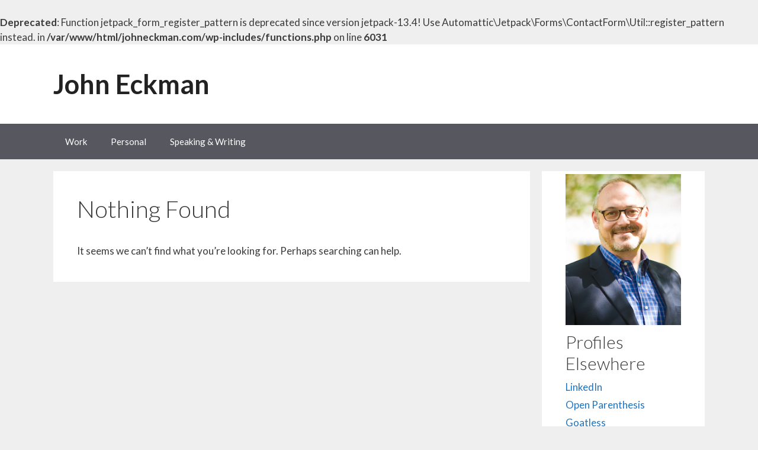

--- FILE ---
content_type: application/javascript
request_url: https://johneckman.com/wp-includes/js/dist/vendor/wp-polyfill-inert.js?ver=3.1.2
body_size: 7138
content:
(function (global, factory) {
  typeof exports === 'object' && typeof module !== 'undefined' ? factory() :
  typeof define === 'function' && define.amd ? define('inert', factory) :
  (factory());
}(this, (function () { 'use strict';

  var _createClass = function () { function defineProperties(target, props) { for (var i = 0; i < props.length; i++) { var descriptor = props[i]; descriptor.enumerable = descriptor.enumerable || false; descriptor.configurable = true; if ("value" in descriptor) descriptor.writable = true; Object.defineProperty(target, descriptor.key, descriptor); } } return function (Constructor, protoProps, staticProps) { if (protoProps) defineProperties(Constructor.prototype, protoProps); if (staticProps) defineProperties(Constructor, staticProps); return Constructor; }; }();

  function _classCallCheck(instance, Constructor) { if (!(instance instanceof Constructor)) { throw new TypeError("Cannot call a class as a function"); } }

  /**
   * This work is licensed under the W3C Software and Document License
   * (http://www.w3.org/Consortium/Legal/2015/copyright-software-and-document).
   */

  (function () {
    // Return early if we're not running inside of the browser.
    if (typeof window === 'undefined' || typeof Element === 'undefined') {
      return;
    }

    // Convenience function for converting NodeLists.
    /** @type {typeof Array.prototype.slice} */
    var slice = Array.prototype.slice;

    /**
     * IE has a non-standard name for "matches".
     * @type {typeof Element.prototype.matches}
     */
    var matches = Element.prototype.matches || Element.prototype.msMatchesSelector;

    /** @type {string} */
    var _focusableElementsString = ['a[href]', 'area[href]', 'input:not([disabled])', 'select:not([disabled])', 'textarea:not([disabled])', 'button:not([disabled])', 'details', 'summary', 'iframe', 'object', 'embed', 'video', '[contenteditable]'].join(',');

    /**
     * `InertRoot` manages a single inert subtree, i.e. a DOM subtree whose root element has an `inert`
     * attribute.
     *
     * Its main functions are:
     *
     * - to create and maintain a set of managed `InertNode`s, including when mutations occur in the
     *   subtree. The `makeSubtreeUnfocusable()` method handles collecting `InertNode`s via registering
     *   each focusable node in the subtree with the singleton `InertManager` which manages all known
     *   focusable nodes within inert subtrees. `InertManager` ensures that a single `InertNode`
     *   instance exists for each focusable node which has at least one inert root as an ancestor.
     *
     * - to notify all managed `InertNode`s when this subtree stops being inert (i.e. when the `inert`
     *   attribute is removed from the root node). This is handled in the destructor, which calls the
     *   `deregister` method on `InertManager` for each managed inert node.
     */

    var InertRoot = function () {
      /**
       * @param {!HTMLElement} rootElement The HTMLElement at the root of the inert subtree.
       * @param {!InertManager} inertManager The global singleton InertManager object.
       */
      function InertRoot(rootElement, inertManager) {
        _classCallCheck(this, InertRoot);

        /** @type {!InertManager} */
        this._inertManager = inertManager;

        /** @type {!HTMLElement} */
        this._rootElement = rootElement;

        /**
         * @type {!Set<!InertNode>}
         * All managed focusable nodes in this InertRoot's subtree.
         */
        this._managedNodes = new Set();

        // Make the subtree hidden from assistive technology
        if (this._rootElement.hasAttribute('aria-hidden')) {
          /** @type {?string} */
          this._savedAriaHidden = this._rootElement.getAttribute('aria-hidden');
        } else {
          this._savedAriaHidden = null;
        }
        this._rootElement.setAttribute('aria-hidden', 'true');

        // Make all focusable elements in the subtree unfocusable and add them to _managedNodes
        this._makeSubtreeUnfocusable(this._rootElement);

        // Watch for:
        // - any additions in the subtree: make them unfocusable too
        // - any removals from the subtree: remove them from this inert root's managed nodes
        // - attribute changes: if `tabindex` is added, or removed from an intrinsically focusable
        //   element, make that node a managed node.
        this._observer = new MutationObserver(this._onMutation.bind(this));
        this._observer.observe(this._rootElement, { attributes: true, childList: true, subtree: true });
      }

      /**
       * Call this whenever this object is about to become obsolete.  This unwinds all of the state
       * stored in this object and updates the state of all of the managed nodes.
       */


      _createClass(InertRoot, [{
        key: 'destructor',
        value: function destructor() {
          this._observer.disconnect();

          if (this._rootElement) {
            if (this._savedAriaHidden !== null) {
              this._rootElement.setAttribute('aria-hidden', this._savedAriaHidden);
            } else {
              this._rootElement.removeAttribute('aria-hidden');
            }
          }

          this._managedNodes.forEach(function (inertNode) {
            this._unmanageNode(inertNode.node);
          }, this);

          // Note we cast the nulls to the ANY type here because:
          // 1) We want the class properties to be declared as non-null, or else we
          //    need even more casts throughout this code. All bets are off if an
          //    instance has been destroyed and a method is called.
          // 2) We don't want to cast "this", because we want type-aware optimizations
          //    to know which properties we're setting.
          this._observer = /** @type {?} */null;
          this._rootElement = /** @type {?} */null;
          this._managedNodes = /** @type {?} */null;
          this._inertManager = /** @type {?} */null;
        }

        /**
         * @return {!Set<!InertNode>} A copy of this InertRoot's managed nodes set.
         */

      }, {
        key: '_makeSubtreeUnfocusable',


        /**
         * @param {!Node} startNode
         */
        value: function _makeSubtreeUnfocusable(startNode) {
          var _this2 = this;

          composedTreeWalk(startNode, function (node) {
            return _this2._visitNode(node);
          });

          var activeElement = document.activeElement;

          if (!document.body.contains(startNode)) {
            // startNode may be in shadow DOM, so find its nearest shadowRoot to get the activeElement.
            var node = startNode;
            /** @type {!ShadowRoot|undefined} */
            var root = undefined;
            while (node) {
              if (node.nodeType === Node.DOCUMENT_FRAGMENT_NODE) {
                root = /** @type {!ShadowRoot} */node;
                break;
              }
              node = node.parentNode;
            }
            if (root) {
              activeElement = root.activeElement;
            }
          }
          if (startNode.contains(activeElement)) {
            activeElement.blur();
            // In IE11, if an element is already focused, and then set to tabindex=-1
            // calling blur() will not actually move the focus.
            // To work around this we call focus() on the body instead.
            if (activeElement === document.activeElement) {
              document.body.focus();
            }
          }
        }

        /**
         * @param {!Node} node
         */

      }, {
        key: '_visitNode',
        value: function _visitNode(node) {
          if (node.nodeType !== Node.ELEMENT_NODE) {
            return;
          }
          var element = /** @type {!HTMLElement} */node;

          // If a descendant inert root becomes un-inert, its descendants will still be inert because of
          // this inert root, so all of its managed nodes need to be adopted by this InertRoot.
          if (element !== this._rootElement && element.hasAttribute('inert')) {
            this._adoptInertRoot(element);
          }

          if (matches.call(element, _focusableElementsString) || element.hasAttribute('tabindex')) {
            this._manageNode(element);
          }
        }

        /**
         * Register the given node with this InertRoot and with InertManager.
         * @param {!Node} node
         */

      }, {
        key: '_manageNode',
        value: function _manageNode(node) {
          var inertNode = this._inertManager.register(node, this);
          this._managedNodes.add(inertNode);
        }

        /**
         * Unregister the given node with this InertRoot and with InertManager.
         * @param {!Node} node
         */

      }, {
        key: '_unmanageNode',
        value: function _unmanageNode(node) {
          var inertNode = this._inertManager.deregister(node, this);
          if (inertNode) {
            this._managedNodes['delete'](inertNode);
          }
        }

        /**
         * Unregister the entire subtree starting at `startNode`.
         * @param {!Node} startNode
         */

      }, {
        key: '_unmanageSubtree',
        value: function _unmanageSubtree(startNode) {
          var _this3 = this;

          composedTreeWalk(startNode, function (node) {
            return _this3._unmanageNode(node);
          });
        }

        /**
         * If a descendant node is found with an `inert` attribute, adopt its managed nodes.
         * @param {!HTMLElement} node
         */

      }, {
        key: '_adoptInertRoot',
        value: function _adoptInertRoot(node) {
          var inertSubroot = this._inertManager.getInertRoot(node);

          // During initialisation this inert root may not have been registered yet,
          // so register it now if need be.
          if (!inertSubroot) {
            this._inertManager.setInert(node, true);
            inertSubroot = this._inertManager.getInertRoot(node);
          }

          inertSubroot.managedNodes.forEach(function (savedInertNode) {
            this._manageNode(savedInertNode.node);
          }, this);
        }

        /**
         * Callback used when mutation observer detects subtree additions, removals, or attribute changes.
         * @param {!Array<!MutationRecord>} records
         * @param {!MutationObserver} self
         */

      }, {
        key: '_onMutation',
        value: function _onMutation(records, self) {
          records.forEach(function (record) {
            var target = /** @type {!HTMLElement} */record.target;
            if (record.type === 'childList') {
              // Manage added nodes
              slice.call(record.addedNodes).forEach(function (node) {
                this._makeSubtreeUnfocusable(node);
              }, this);

              // Un-manage removed nodes
              slice.call(record.removedNodes).forEach(function (node) {
                this._unmanageSubtree(node);
              }, this);
            } else if (record.type === 'attributes') {
              if (record.attributeName === 'tabindex') {
                // Re-initialise inert node if tabindex changes
                this._manageNode(target);
              } else if (target !== this._rootElement && record.attributeName === 'inert' && target.hasAttribute('inert')) {
                // If a new inert root is added, adopt its managed nodes and make sure it knows about the
                // already managed nodes from this inert subroot.
                this._adoptInertRoot(target);
                var inertSubroot = this._inertManager.getInertRoot(target);
                this._managedNodes.forEach(function (managedNode) {
                  if (target.contains(managedNode.node)) {
                    inertSubroot._manageNode(managedNode.node);
                  }
                });
              }
            }
          }, this);
        }
      }, {
        key: 'managedNodes',
        get: function get() {
          return new Set(this._managedNodes);
        }

        /** @return {boolean} */

      }, {
        key: 'hasSavedAriaHidden',
        get: function get() {
          return this._savedAriaHidden !== null;
        }

        /** @param {?string} ariaHidden */

      }, {
        key: 'savedAriaHidden',
        set: function set(ariaHidden) {
          this._savedAriaHidden = ariaHidden;
        }

        /** @return {?string} */
        ,
        get: function get() {
          return this._savedAriaHidden;
        }
      }]);

      return InertRoot;
    }();

    /**
     * `InertNode` initialises and manages a single inert node.
     * A node is inert if it is a descendant of one or more inert root elements.
     *
     * On construction, `InertNode` saves the existing `tabindex` value for the node, if any, and
     * either removes the `tabindex` attribute or sets it to `-1`, depending on whether the element
     * is intrinsically focusable or not.
     *
     * `InertNode` maintains a set of `InertRoot`s which are descendants of this `InertNode`. When an
     * `InertRoot` is destroyed, and calls `InertManager.deregister()`, the `InertManager` notifies the
     * `InertNode` via `removeInertRoot()`, which in turn destroys the `InertNode` if no `InertRoot`s
     * remain in the set. On destruction, `InertNode` reinstates the stored `tabindex` if one exists,
     * or removes the `tabindex` attribute if the element is intrinsically focusable.
     */


    var InertNode = function () {
      /**
       * @param {!Node} node A focusable element to be made inert.
       * @param {!InertRoot} inertRoot The inert root element associated with this inert node.
       */
      function InertNode(node, inertRoot) {
        _classCallCheck(this, InertNode);

        /** @type {!Node} */
        this._node = node;

        /** @type {boolean} */
        this._overrodeFocusMethod = false;

        /**
         * @type {!Set<!InertRoot>} The set of descendant inert roots.
         *    If and only if this set becomes empty, this node is no longer inert.
         */
        this._inertRoots = new Set([inertRoot]);

        /** @type {?number} */
        this._savedTabIndex = null;

        /** @type {boolean} */
        this._destroyed = false;

        // Save any prior tabindex info and make this node untabbable
        this.ensureUntabbable();
      }

      /**
       * Call this whenever this object is about to become obsolete.
       * This makes the managed node focusable again and deletes all of the previously stored state.
       */


      _createClass(InertNode, [{
        key: 'destructor',
        value: function destructor() {
          this._throwIfDestroyed();

          if (this._node && this._node.nodeType === Node.ELEMENT_NODE) {
            var element = /** @type {!HTMLElement} */this._node;
            if (this._savedTabIndex !== null) {
              element.setAttribute('tabindex', this._savedTabIndex);
            } else {
              element.removeAttribute('tabindex');
            }

            // Use `delete` to restore native focus method.
            if (this._overrodeFocusMethod) {
              delete element.focus;
            }
          }

          // See note in InertRoot.destructor for why we cast these nulls to ANY.
          this._node = /** @type {?} */null;
          this._inertRoots = /** @type {?} */null;
          this._destroyed = true;
        }

        /**
         * @type {boolean} Whether this object is obsolete because the managed node is no longer inert.
         * If the object has been destroyed, any attempt to access it will cause an exception.
         */

      }, {
        key: '_throwIfDestroyed',


        /**
         * Throw if user tries to access destroyed InertNode.
         */
        value: function _throwIfDestroyed() {
          if (this.destroyed) {
            throw new Error('Trying to access destroyed InertNode');
          }
        }

        /** @return {boolean} */

      }, {
        key: 'ensureUntabbable',


        /** Save the existing tabindex value and make the node untabbable and unfocusable */
        value: function ensureUntabbable() {
          if (this.node.nodeType !== Node.ELEMENT_NODE) {
            return;
          }
          var element = /** @type {!HTMLElement} */this.node;
          if (matches.call(element, _focusableElementsString)) {
            if ( /** @type {!HTMLElement} */element.tabIndex === -1 && this.hasSavedTabIndex) {
              return;
            }

            if (element.hasAttribute('tabindex')) {
              this._savedTabIndex = /** @type {!HTMLElement} */element.tabIndex;
            }
            element.setAttribute('tabindex', '-1');
            if (element.nodeType === Node.ELEMENT_NODE) {
              element.focus = function () {};
              this._overrodeFocusMethod = true;
            }
          } else if (element.hasAttribute('tabindex')) {
            this._savedTabIndex = /** @type {!HTMLElement} */element.tabIndex;
            element.removeAttribute('tabindex');
          }
        }

        /**
         * Add another inert root to this inert node's set of managing inert roots.
         * @param {!InertRoot} inertRoot
         */

      }, {
        key: 'addInertRoot',
        value: function addInertRoot(inertRoot) {
          this._throwIfDestroyed();
          this._inertRoots.add(inertRoot);
        }

        /**
         * Remove the given inert root from this inert node's set of managing inert roots.
         * If the set of managing inert roots becomes empty, this node is no longer inert,
         * so the object should be destroyed.
         * @param {!InertRoot} inertRoot
         */

      }, {
        key: 'removeInertRoot',
        value: function removeInertRoot(inertRoot) {
          this._throwIfDestroyed();
          this._inertRoots['delete'](inertRoot);
          if (this._inertRoots.size === 0) {
            this.destructor();
          }
        }
      }, {
        key: 'destroyed',
        get: function get() {
          return (/** @type {!InertNode} */this._destroyed
          );
        }
      }, {
        key: 'hasSavedTabIndex',
        get: function get() {
          return this._savedTabIndex !== null;
        }

        /** @return {!Node} */

      }, {
        key: 'node',
        get: function get() {
          this._throwIfDestroyed();
          return this._node;
        }

        /** @param {?number} tabIndex */

      }, {
        key: 'savedTabIndex',
        set: function set(tabIndex) {
          this._throwIfDestroyed();
          this._savedTabIndex = tabIndex;
        }

        /** @return {?number} */
        ,
        get: function get() {
          this._throwIfDestroyed();
          return this._savedTabIndex;
        }
      }]);

      return InertNode;
    }();

    /**
     * InertManager is a per-document singleton object which manages all inert roots and nodes.
     *
     * When an element becomes an inert root by having an `inert` attribute set and/or its `inert`
     * property set to `true`, the `setInert` method creates an `InertRoot` object for the element.
     * The `InertRoot` in turn registers itself as managing all of the element's focusable descendant
     * nodes via the `register()` method. The `InertManager` ensures that a single `InertNode` instance
     * is created for each such node, via the `_managedNodes` map.
     */


    var InertManager = function () {
      /**
       * @param {!Document} document
       */
      function InertManager(document) {
        _classCallCheck(this, InertManager);

        if (!document) {
          throw new Error('Missing required argument; InertManager needs to wrap a document.');
        }

        /** @type {!Document} */
        this._document = document;

        /**
         * All managed nodes known to this InertManager. In a map to allow looking up by Node.
         * @type {!Map<!Node, !InertNode>}
         */
        this._managedNodes = new Map();

        /**
         * All inert roots known to this InertManager. In a map to allow looking up by Node.
         * @type {!Map<!Node, !InertRoot>}
         */
        this._inertRoots = new Map();

        /**
         * Observer for mutations on `document.body`.
         * @type {!MutationObserver}
         */
        this._observer = new MutationObserver(this._watchForInert.bind(this));

        // Add inert style.
        addInertStyle(document.head || document.body || document.documentElement);

        // Wait for document to be loaded.
        if (document.readyState === 'loading') {
          document.addEventListener('DOMContentLoaded', this._onDocumentLoaded.bind(this));
        } else {
          this._onDocumentLoaded();
        }
      }

      /**
       * Set whether the given element should be an inert root or not.
       * @param {!HTMLElement} root
       * @param {boolean} inert
       */


      _createClass(InertManager, [{
        key: 'setInert',
        value: function setInert(root, inert) {
          if (inert) {
            if (this._inertRoots.has(root)) {
              // element is already inert
              return;
            }

            var inertRoot = new InertRoot(root, this);
            root.setAttribute('inert', '');
            this._inertRoots.set(root, inertRoot);
            // If not contained in the document, it must be in a shadowRoot.
            // Ensure inert styles are added there.
            if (!this._document.body.contains(root)) {
              var parent = root.parentNode;
              while (parent) {
                if (parent.nodeType === 11) {
                  addInertStyle(parent);
                }
                parent = parent.parentNode;
              }
            }
          } else {
            if (!this._inertRoots.has(root)) {
              // element is already non-inert
              return;
            }

            var _inertRoot = this._inertRoots.get(root);
            _inertRoot.destructor();
            this._inertRoots['delete'](root);
            root.removeAttribute('inert');
          }
        }

        /**
         * Get the InertRoot object corresponding to the given inert root element, if any.
         * @param {!Node} element
         * @return {!InertRoot|undefined}
         */

      }, {
        key: 'getInertRoot',
        value: function getInertRoot(element) {
          return this._inertRoots.get(element);
        }

        /**
         * Register the given InertRoot as managing the given node.
         * In the case where the node has a previously existing inert root, this inert root will
         * be added to its set of inert roots.
         * @param {!Node} node
         * @param {!InertRoot} inertRoot
         * @return {!InertNode} inertNode
         */

      }, {
        key: 'register',
        value: function register(node, inertRoot) {
          var inertNode = this._managedNodes.get(node);
          if (inertNode !== undefined) {
            // node was already in an inert subtree
            inertNode.addInertRoot(inertRoot);
          } else {
            inertNode = new InertNode(node, inertRoot);
          }

          this._managedNodes.set(node, inertNode);

          return inertNode;
        }

        /**
         * De-register the given InertRoot as managing the given inert node.
         * Removes the inert root from the InertNode's set of managing inert roots, and remove the inert
         * node from the InertManager's set of managed nodes if it is destroyed.
         * If the node is not currently managed, this is essentially a no-op.
         * @param {!Node} node
         * @param {!InertRoot} inertRoot
         * @return {?InertNode} The potentially destroyed InertNode associated with this node, if any.
         */

      }, {
        key: 'deregister',
        value: function deregister(node, inertRoot) {
          var inertNode = this._managedNodes.get(node);
          if (!inertNode) {
            return null;
          }

          inertNode.removeInertRoot(inertRoot);
          if (inertNode.destroyed) {
            this._managedNodes['delete'](node);
          }

          return inertNode;
        }

        /**
         * Callback used when document has finished loading.
         */

      }, {
        key: '_onDocumentLoaded',
        value: function _onDocumentLoaded() {
          // Find all inert roots in document and make them actually inert.
          var inertElements = slice.call(this._document.querySelectorAll('[inert]'));
          inertElements.forEach(function (inertElement) {
            this.setInert(inertElement, true);
          }, this);

          // Comment this out to use programmatic API only.
          this._observer.observe(this._document.body || this._document.documentElement, { attributes: true, subtree: true, childList: true });
        }

        /**
         * Callback used when mutation observer detects attribute changes.
         * @param {!Array<!MutationRecord>} records
         * @param {!MutationObserver} self
         */

      }, {
        key: '_watchForInert',
        value: function _watchForInert(records, self) {
          var _this = this;
          records.forEach(function (record) {
            switch (record.type) {
              case 'childList':
                slice.call(record.addedNodes).forEach(function (node) {
                  if (node.nodeType !== Node.ELEMENT_NODE) {
                    return;
                  }
                  var inertElements = slice.call(node.querySelectorAll('[inert]'));
                  if (matches.call(node, '[inert]')) {
                    inertElements.unshift(node);
                  }
                  inertElements.forEach(function (inertElement) {
                    this.setInert(inertElement, true);
                  }, _this);
                }, _this);
                break;
              case 'attributes':
                if (record.attributeName !== 'inert') {
                  return;
                }
                var target = /** @type {!HTMLElement} */record.target;
                var inert = target.hasAttribute('inert');
                _this.setInert(target, inert);
                break;
            }
          }, this);
        }
      }]);

      return InertManager;
    }();

    /**
     * Recursively walk the composed tree from |node|.
     * @param {!Node} node
     * @param {(function (!HTMLElement))=} callback Callback to be called for each element traversed,
     *     before descending into child nodes.
     * @param {?ShadowRoot=} shadowRootAncestor The nearest ShadowRoot ancestor, if any.
     */


    function composedTreeWalk(node, callback, shadowRootAncestor) {
      if (node.nodeType == Node.ELEMENT_NODE) {
        var element = /** @type {!HTMLElement} */node;
        if (callback) {
          callback(element);
        }

        // Descend into node:
        // If it has a ShadowRoot, ignore all child elements - these will be picked
        // up by the <content> or <shadow> elements. Descend straight into the
        // ShadowRoot.
        var shadowRoot = /** @type {!HTMLElement} */element.shadowRoot;
        if (shadowRoot) {
          composedTreeWalk(shadowRoot, callback, shadowRoot);
          return;
        }

        // If it is a <content> element, descend into distributed elements - these
        // are elements from outside the shadow root which are rendered inside the
        // shadow DOM.
        if (element.localName == 'content') {
          var content = /** @type {!HTMLContentElement} */element;
          // Verifies if ShadowDom v0 is supported.
          var distributedNodes = content.getDistributedNodes ? content.getDistributedNodes() : [];
          for (var i = 0; i < distributedNodes.length; i++) {
            composedTreeWalk(distributedNodes[i], callback, shadowRootAncestor);
          }
          return;
        }

        // If it is a <slot> element, descend into assigned nodes - these
        // are elements from outside the shadow root which are rendered inside the
        // shadow DOM.
        if (element.localName == 'slot') {
          var slot = /** @type {!HTMLSlotElement} */element;
          // Verify if ShadowDom v1 is supported.
          var _distributedNodes = slot.assignedNodes ? slot.assignedNodes({ flatten: true }) : [];
          for (var _i = 0; _i < _distributedNodes.length; _i++) {
            composedTreeWalk(_distributedNodes[_i], callback, shadowRootAncestor);
          }
          return;
        }
      }

      // If it is neither the parent of a ShadowRoot, a <content> element, a <slot>
      // element, nor a <shadow> element recurse normally.
      var child = node.firstChild;
      while (child != null) {
        composedTreeWalk(child, callback, shadowRootAncestor);
        child = child.nextSibling;
      }
    }

    /**
     * Adds a style element to the node containing the inert specific styles
     * @param {!Node} node
     */
    function addInertStyle(node) {
      if (node.querySelector('style#inert-style, link#inert-style')) {
        return;
      }
      var style = document.createElement('style');
      style.setAttribute('id', 'inert-style');
      style.textContent = '\n' + '[inert] {\n' + '  pointer-events: none;\n' + '  cursor: default;\n' + '}\n' + '\n' + '[inert], [inert] * {\n' + '  -webkit-user-select: none;\n' + '  -moz-user-select: none;\n' + '  -ms-user-select: none;\n' + '  user-select: none;\n' + '}\n';
      node.appendChild(style);
    }

    if (!HTMLElement.prototype.hasOwnProperty('inert')) {
      /** @type {!InertManager} */
      var inertManager = new InertManager(document);

      Object.defineProperty(HTMLElement.prototype, 'inert', {
        enumerable: true,
        /** @this {!HTMLElement} */
        get: function get() {
          return this.hasAttribute('inert');
        },
        /** @this {!HTMLElement} */
        set: function set(inert) {
          inertManager.setInert(this, inert);
        }
      });
    }
  })();

})));
